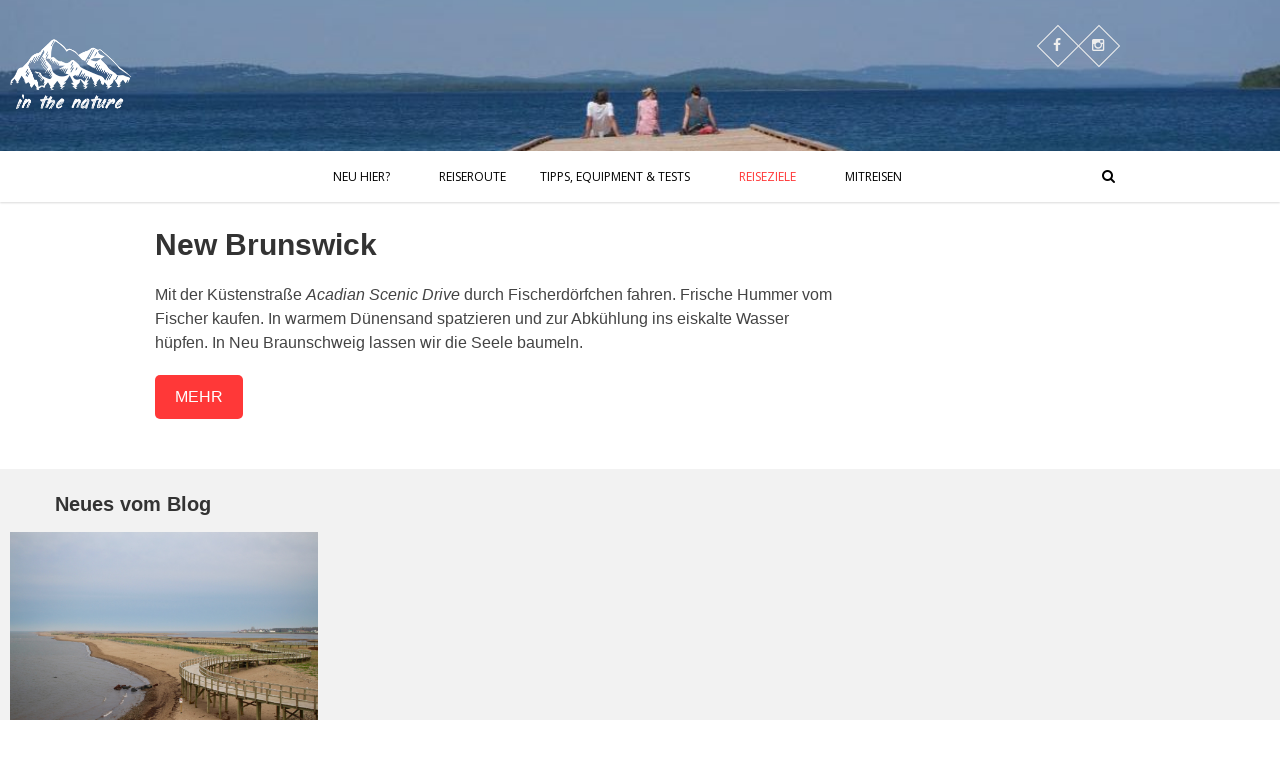

--- FILE ---
content_type: text/html; charset=UTF-8
request_url: https://inthenature.de/category/kanada/new-brunswick/
body_size: 11736
content:
<!DOCTYPE html>
<html lang="de"
	prefix="og: https://ogp.me/ns#" >
<head>
<meta charset="UTF-8" />
<link rel="profile" href="http://gmpg.org/xfn/11" />
<link rel="pingback" href="https://inthenature.de/xmlrpc.php" />
	<!-- Global site tag (gtag.js) - Google Analytics -->
<script async src="https://www.googletagmanager.com/gtag/js?id=UA-19731650-3"></script>
<script>
  window.dataLayer = window.dataLayer || [];
  function gtag(){dataLayer.push(arguments);}
  gtag('js', new Date());

  gtag('config', 'UA-19731650-3');
</script>

<title>New Brunswick | in the nature</title>

		<!-- All in One SEO 4.1.4.5 -->
		<meta name="robots" content="noindex, max-snippet:-1, max-image-preview:large, max-video-preview:-1" />
		<link rel="canonical" href="https://inthenature.de/category/kanada/new-brunswick/" />
		<script type="application/ld+json" class="aioseo-schema">
			{"@context":"https:\/\/schema.org","@graph":[{"@type":"WebSite","@id":"https:\/\/inthenature.de\/#website","url":"https:\/\/inthenature.de\/","name":"in the nature","description":"Reiseblog + Wandern mit Hund + \u00d6kologischen Fu\u00dfabdruck reduzieren","inLanguage":"de-DE","publisher":{"@id":"https:\/\/inthenature.de\/#organization"}},{"@type":"Organization","@id":"https:\/\/inthenature.de\/#organization","name":"in the nature","url":"https:\/\/inthenature.de\/"},{"@type":"BreadcrumbList","@id":"https:\/\/inthenature.de\/category\/kanada\/new-brunswick\/#breadcrumblist","itemListElement":[{"@type":"ListItem","@id":"https:\/\/inthenature.de\/#listItem","position":1,"item":{"@type":"WebPage","@id":"https:\/\/inthenature.de\/","name":"Home","description":"Reiseblog + Wandern mit Hund + \u00d6kologischen Fu\u00dfabdruck reduzieren","url":"https:\/\/inthenature.de\/"},"nextItem":"https:\/\/inthenature.de\/category\/kanada\/#listItem"},{"@type":"ListItem","@id":"https:\/\/inthenature.de\/category\/kanada\/#listItem","position":2,"item":{"@type":"WebPage","@id":"https:\/\/inthenature.de\/category\/kanada\/","name":"Kanada","url":"https:\/\/inthenature.de\/category\/kanada\/"},"nextItem":"https:\/\/inthenature.de\/category\/kanada\/new-brunswick\/#listItem","previousItem":"https:\/\/inthenature.de\/#listItem"},{"@type":"ListItem","@id":"https:\/\/inthenature.de\/category\/kanada\/new-brunswick\/#listItem","position":3,"item":{"@type":"WebPage","@id":"https:\/\/inthenature.de\/category\/kanada\/new-brunswick\/","name":"New Brunswick","url":"https:\/\/inthenature.de\/category\/kanada\/new-brunswick\/"},"previousItem":"https:\/\/inthenature.de\/category\/kanada\/#listItem"}]},{"@type":"CollectionPage","@id":"https:\/\/inthenature.de\/category\/kanada\/new-brunswick\/#collectionpage","url":"https:\/\/inthenature.de\/category\/kanada\/new-brunswick\/","name":"New Brunswick | in the nature","inLanguage":"de-DE","isPartOf":{"@id":"https:\/\/inthenature.de\/#website"},"breadcrumb":{"@id":"https:\/\/inthenature.de\/category\/kanada\/new-brunswick\/#breadcrumblist"}}]}
		</script>
		<!-- All in One SEO -->

<link rel='dns-prefetch' href='//secure.gravatar.com' />
<link rel='dns-prefetch' href='//fonts.googleapis.com' />
<link rel='dns-prefetch' href='//s.w.org' />
<link rel='dns-prefetch' href='//v0.wordpress.com' />
<link rel='dns-prefetch' href='//widgets.wp.com' />
<link rel='dns-prefetch' href='//s0.wp.com' />
<link rel='dns-prefetch' href='//0.gravatar.com' />
<link rel='dns-prefetch' href='//1.gravatar.com' />
<link rel='dns-prefetch' href='//2.gravatar.com' />
<link rel="alternate" type="application/rss+xml" title="in the nature &raquo; Feed" href="https://inthenature.de/feed/" />
<link rel="alternate" type="application/rss+xml" title="in the nature &raquo; Kommentar-Feed" href="https://inthenature.de/comments/feed/" />
<link rel="alternate" type="application/rss+xml" title="in the nature &raquo; New Brunswick Kategorie-Feed" href="https://inthenature.de/category/kanada/new-brunswick/feed/" />
		<!-- This site uses the Google Analytics by ExactMetrics plugin v7.1.0 - Using Analytics tracking - https://www.exactmetrics.com/ -->
							<script src="//www.googletagmanager.com/gtag/js?id=UA-19731650-2"  type="text/javascript" data-cfasync="false" async></script>
			<script type="text/javascript" data-cfasync="false">
				var em_version = '7.1.0';
				var em_track_user = true;
				var em_no_track_reason = '';
				
								var disableStrs = [
															'ga-disable-UA-19731650-2',
									];

				/* Function to detect opted out users */
				function __gtagTrackerIsOptedOut() {
					for ( var index = 0; index < disableStrs.length; index++ ) {
						if ( document.cookie.indexOf( disableStrs[ index ] + '=true' ) > -1 ) {
							return true;
						}
					}

					return false;
				}

				/* Disable tracking if the opt-out cookie exists. */
				if ( __gtagTrackerIsOptedOut() ) {
					for ( var index = 0; index < disableStrs.length; index++ ) {
						window[ disableStrs[ index ] ] = true;
					}
				}

				/* Opt-out function */
				function __gtagTrackerOptout() {
					for ( var index = 0; index < disableStrs.length; index++ ) {
						document.cookie = disableStrs[ index ] + '=true; expires=Thu, 31 Dec 2099 23:59:59 UTC; path=/';
						window[ disableStrs[ index ] ] = true;
					}
				}

				if ( 'undefined' === typeof gaOptout ) {
					function gaOptout() {
						__gtagTrackerOptout();
					}
				}
								window.dataLayer = window.dataLayer || [];

				window.ExactMetricsDualTracker = {
					helpers: {},
					trackers: {},
				};
				if ( em_track_user ) {
					function __gtagDataLayer() {
						dataLayer.push( arguments );
					}

					function __gtagTracker( type, name, parameters ) {
						if ( type === 'event' ) {
							
															parameters.send_to = exactmetrics_frontend.ua;
								__gtagDataLayer.apply( null, arguments );
													} else {
							__gtagDataLayer.apply( null, arguments );
						}
					}
					__gtagTracker( 'js', new Date() );
					__gtagTracker( 'set', {
						'developer_id.dNDMyYj' : true,
											} );
															__gtagTracker( 'config', 'UA-19731650-2', {"forceSSL":"true","anonymize_ip":"true"} );
										window.gtag = __gtagTracker;										(
						function () {
							/* https://developers.google.com/analytics/devguides/collection/analyticsjs/ */
							/* ga and __gaTracker compatibility shim. */
							var noopfn = function () {
								return null;
							};
							var newtracker = function () {
								return new Tracker();
							};
							var Tracker = function () {
								return null;
							};
							var p = Tracker.prototype;
							p.get = noopfn;
							p.set = noopfn;
							p.send = function (){
								var args = Array.prototype.slice.call(arguments);
								args.unshift( 'send' );
								__gaTracker.apply(null, args);
							};
							var __gaTracker = function () {
								var len = arguments.length;
								if ( len === 0 ) {
									return;
								}
								var f = arguments[len - 1];
								if ( typeof f !== 'object' || f === null || typeof f.hitCallback !== 'function' ) {
									if ( 'send' === arguments[0] ) {
										var hitConverted, hitObject = false, action;
										if ( 'event' === arguments[1] ) {
											if ( 'undefined' !== typeof arguments[3] ) {
												hitObject = {
													'eventAction': arguments[3],
													'eventCategory': arguments[2],
													'eventLabel': arguments[4],
													'value': arguments[5] ? arguments[5] : 1,
												}
											}
										}
										if ( 'pageview' === arguments[1] ) {
											if ( 'undefined' !== typeof arguments[2] ) {
												hitObject = {
													'eventAction': 'page_view',
													'page_path' : arguments[2],
												}
											}
										}
										if ( typeof arguments[2] === 'object' ) {
											hitObject = arguments[2];
										}
										if ( typeof arguments[5] === 'object' ) {
											Object.assign( hitObject, arguments[5] );
										}
										if ( 'undefined' !== typeof arguments[1].hitType ) {
											hitObject = arguments[1];
											if ( 'pageview' === hitObject.hitType ) {
												hitObject.eventAction = 'page_view';
											}
										}
										if ( hitObject ) {
											action = 'timing' === arguments[1].hitType ? 'timing_complete' : hitObject.eventAction;
											hitConverted = mapArgs( hitObject );
											__gtagTracker( 'event', action, hitConverted );
										}
									}
									return;
								}

								function mapArgs( args ) {
									var arg, hit = {};
									var gaMap = {
										'eventCategory': 'event_category',
										'eventAction': 'event_action',
										'eventLabel': 'event_label',
										'eventValue': 'event_value',
										'nonInteraction': 'non_interaction',
										'timingCategory': 'event_category',
										'timingVar': 'name',
										'timingValue': 'value',
										'timingLabel': 'event_label',
										'page' : 'page_path',
										'location' : 'page_location',
										'title' : 'page_title',
									};
									for ( arg in args ) {
																				if ( ! ( ! args.hasOwnProperty(arg) || ! gaMap.hasOwnProperty(arg) ) ) {
											hit[gaMap[arg]] = args[arg];
										} else {
											hit[arg] = args[arg];
										}
									}
									return hit;
								}

								try {
									f.hitCallback();
								} catch ( ex ) {
								}
							};
							__gaTracker.create = newtracker;
							__gaTracker.getByName = newtracker;
							__gaTracker.getAll = function () {
								return [];
							};
							__gaTracker.remove = noopfn;
							__gaTracker.loaded = true;
							window['__gaTracker'] = __gaTracker;
						}
					)();
									} else {
										console.log( "" );
					( function () {
							function __gtagTracker() {
								return null;
							}
							window['__gtagTracker'] = __gtagTracker;
							window['gtag'] = __gtagTracker;
					} )();
									}
			</script>
				<!-- / Google Analytics by ExactMetrics -->
				<script type="text/javascript">
			window._wpemojiSettings = {"baseUrl":"https:\/\/s.w.org\/images\/core\/emoji\/13.1.0\/72x72\/","ext":".png","svgUrl":"https:\/\/s.w.org\/images\/core\/emoji\/13.1.0\/svg\/","svgExt":".svg","source":{"concatemoji":"https:\/\/inthenature.de\/wp-includes\/js\/wp-emoji-release.min.js?ver=5.8.12"}};
			!function(e,a,t){var n,r,o,i=a.createElement("canvas"),p=i.getContext&&i.getContext("2d");function s(e,t){var a=String.fromCharCode;p.clearRect(0,0,i.width,i.height),p.fillText(a.apply(this,e),0,0);e=i.toDataURL();return p.clearRect(0,0,i.width,i.height),p.fillText(a.apply(this,t),0,0),e===i.toDataURL()}function c(e){var t=a.createElement("script");t.src=e,t.defer=t.type="text/javascript",a.getElementsByTagName("head")[0].appendChild(t)}for(o=Array("flag","emoji"),t.supports={everything:!0,everythingExceptFlag:!0},r=0;r<o.length;r++)t.supports[o[r]]=function(e){if(!p||!p.fillText)return!1;switch(p.textBaseline="top",p.font="600 32px Arial",e){case"flag":return s([127987,65039,8205,9895,65039],[127987,65039,8203,9895,65039])?!1:!s([55356,56826,55356,56819],[55356,56826,8203,55356,56819])&&!s([55356,57332,56128,56423,56128,56418,56128,56421,56128,56430,56128,56423,56128,56447],[55356,57332,8203,56128,56423,8203,56128,56418,8203,56128,56421,8203,56128,56430,8203,56128,56423,8203,56128,56447]);case"emoji":return!s([10084,65039,8205,55357,56613],[10084,65039,8203,55357,56613])}return!1}(o[r]),t.supports.everything=t.supports.everything&&t.supports[o[r]],"flag"!==o[r]&&(t.supports.everythingExceptFlag=t.supports.everythingExceptFlag&&t.supports[o[r]]);t.supports.everythingExceptFlag=t.supports.everythingExceptFlag&&!t.supports.flag,t.DOMReady=!1,t.readyCallback=function(){t.DOMReady=!0},t.supports.everything||(n=function(){t.readyCallback()},a.addEventListener?(a.addEventListener("DOMContentLoaded",n,!1),e.addEventListener("load",n,!1)):(e.attachEvent("onload",n),a.attachEvent("onreadystatechange",function(){"complete"===a.readyState&&t.readyCallback()})),(n=t.source||{}).concatemoji?c(n.concatemoji):n.wpemoji&&n.twemoji&&(c(n.twemoji),c(n.wpemoji)))}(window,document,window._wpemojiSettings);
		</script>
		<style type="text/css">
img.wp-smiley,
img.emoji {
	display: inline !important;
	border: none !important;
	box-shadow: none !important;
	height: 1em !important;
	width: 1em !important;
	margin: 0 .07em !important;
	vertical-align: -0.1em !important;
	background: none !important;
	padding: 0 !important;
}
</style>
	<link rel='stylesheet' id='wp-block-library-css'  href='https://inthenature.de/wp-includes/css/dist/block-library/style.min.css?ver=5.8.12' type='text/css' media='all' />
<style id='wp-block-library-inline-css' type='text/css'>
.has-text-align-justify{text-align:justify;}
</style>
<link rel='stylesheet' id='mediaelement-css'  href='https://inthenature.de/wp-includes/js/mediaelement/mediaelementplayer-legacy.min.css?ver=4.2.16' type='text/css' media='all' />
<link rel='stylesheet' id='wp-mediaelement-css'  href='https://inthenature.de/wp-includes/js/mediaelement/wp-mediaelement.min.css?ver=5.8.12' type='text/css' media='all' />
<link rel='stylesheet' id='contact-form-7-css'  href='https://inthenature.de/wp-content/plugins/contact-form-7/includes/css/styles.css?ver=5.5.2' type='text/css' media='all' />
<link rel='stylesheet' id='output-style-css'  href='https://inthenature.de/wp-content/plugins/wp-gpx-maps/css/wp-gpx-maps-output.css?ver=1.0.0' type='text/css' media='all' />
<link rel='stylesheet' id='leaflet-css'  href='https://inthenature.de/wp-content/plugins/wp-gpx-maps/ThirdParties/Leaflet_1.5.1/leaflet.css?ver=1.5.1' type='text/css' media='all' />
<link rel='stylesheet' id='leaflet.markercluster-css'  href='https://inthenature.de/wp-content/plugins/wp-gpx-maps/ThirdParties/Leaflet.markercluster-1.4.1/MarkerCluster.css?ver=1.4.1,' type='text/css' media='all' />
<link rel='stylesheet' id='leaflet.Photo-css'  href='https://inthenature.de/wp-content/plugins/wp-gpx-maps/ThirdParties/Leaflet.Photo/Leaflet.Photo.css?ver=5.8.12' type='text/css' media='all' />
<link rel='stylesheet' id='leaflet.fullscreen-css'  href='https://inthenature.de/wp-content/plugins/wp-gpx-maps/ThirdParties/leaflet.fullscreen-1.4.5/Control.FullScreen.css?ver=1.5.1' type='text/css' media='all' />
<link rel='stylesheet' id='wp-pagenavi-css'  href='https://inthenature.de/wp-content/plugins/wp-pagenavi/pagenavi-css.css?ver=2.70' type='text/css' media='all' />
<link rel='stylesheet' id='parent-style-css'  href='https://inthenature.de/wp-content/themes/pixgraphy/style.css?ver=5.8.12' type='text/css' media='all' />
<link rel='stylesheet' id='pixgraphy-style-css'  href='https://inthenature.de/wp-content/themes/pixgraphy-child/style.css?ver=5.8.12' type='text/css' media='all' />
<link rel='stylesheet' id='font-awesome-css'  href='https://inthenature.de/wp-content/themes/pixgraphy/assets/font-awesome/css/font-awesome.min.css?ver=5.8.12' type='text/css' media='all' />
<link rel='stylesheet' id='animate-css'  href='https://inthenature.de/wp-content/themes/pixgraphy/assets/wow/css/animate.min.css?ver=5.8.12' type='text/css' media='all' />
<link rel='stylesheet' id='pixgraphy-responsive-css'  href='https://inthenature.de/wp-content/themes/pixgraphy/css/responsive.css?ver=5.8.12' type='text/css' media='all' />
<link rel='stylesheet' id='pixgraphy_google_fonts-css'  href='//fonts.googleapis.com/css?family=Open+Sans%3A400%2C400italic%2C600%7CMerriweather%3A400&#038;ver=5.8.12' type='text/css' media='all' />
<link rel='stylesheet' id='sp-dsgvo_twbs4_grid-css'  href='https://inthenature.de/wp-content/plugins/shapepress-dsgvo/public/css/bootstrap-grid.min.css?ver=3.1.26' type='text/css' media='all' />
<link rel='stylesheet' id='sp-dsgvo-css'  href='https://inthenature.de/wp-content/plugins/shapepress-dsgvo/public/css/sp-dsgvo-public.min.css?ver=3.1.26' type='text/css' media='all' />
<link rel='stylesheet' id='sp-dsgvo_popup-css'  href='https://inthenature.de/wp-content/plugins/shapepress-dsgvo/public/css/sp-dsgvo-popup.min.css?ver=3.1.26' type='text/css' media='all' />
<link rel='stylesheet' id='simplebar-css'  href='https://inthenature.de/wp-content/plugins/shapepress-dsgvo/public/css/simplebar.min.css?ver=5.8.12' type='text/css' media='all' />
<link rel='stylesheet' id='rvm_jvectormap_css-css'  href='https://inthenature.de/wp-content/plugins/responsive-vector-maps/css/jquery-jvectormap-2.0.4.css?ver=5.8.12' type='text/css' media='all' />
<link rel='stylesheet' id='rvm_frontend_css-css'  href='https://inthenature.de/wp-content/plugins/responsive-vector-maps/css/rvm_frontend.css?ver=1.1' type='text/css' media='all' />
<link rel='stylesheet' id='jetpack_css-css'  href='https://inthenature.de/wp-content/plugins/jetpack/css/jetpack.css?ver=10.2.1' type='text/css' media='all' />
<script type='text/javascript' id='exactmetrics-frontend-script-js-extra'>
/* <![CDATA[ */
var exactmetrics_frontend = {"js_events_tracking":"true","download_extensions":"zip,mp3,mpeg,pdf,docx,pptx,xlsx,rar","inbound_paths":"[{\"path\":\"\\\/go\\\/\",\"label\":\"affiliate\"},{\"path\":\"\\\/recommend\\\/\",\"label\":\"affiliate\"}]","home_url":"https:\/\/inthenature.de","hash_tracking":"false","ua":"UA-19731650-2","v4_id":""};
/* ]]> */
</script>
<script type='text/javascript' src='https://inthenature.de/wp-content/plugins/google-analytics-dashboard-for-wp/assets/js/frontend-gtag.min.js?ver=7.1.0' id='exactmetrics-frontend-script-js'></script>
<script type='text/javascript' src='https://inthenature.de/wp-includes/js/jquery/jquery.min.js?ver=3.6.0' id='jquery-core-js'></script>
<script type='text/javascript' src='https://inthenature.de/wp-includes/js/jquery/jquery-migrate.min.js?ver=3.3.2' id='jquery-migrate-js'></script>
<script type='text/javascript' src='https://inthenature.de/wp-content/plugins/responsive-vector-maps/js/regions-data/jquery-jvectormap-2.0.3.min.js?ver=2.0.3' id='rvm_jquery-jvectormap-js-js'></script>
<script type='text/javascript' src='https://inthenature.de/wp-content/plugins/wp-gpx-maps/ThirdParties/Leaflet_1.5.1/leaflet.js?ver=1.5.1' id='leaflet-js'></script>
<script type='text/javascript' src='https://inthenature.de/wp-content/plugins/wp-gpx-maps/ThirdParties/Leaflet.markercluster-1.4.1/leaflet.markercluster.js?ver=1.4.1' id='leaflet.markercluster-js'></script>
<script type='text/javascript' src='https://inthenature.de/wp-content/plugins/wp-gpx-maps/ThirdParties/Leaflet.Photo/Leaflet.Photo.js?ver=5.8.12' id='leaflet.Photo-js'></script>
<script type='text/javascript' src='https://inthenature.de/wp-content/plugins/wp-gpx-maps/ThirdParties/leaflet.fullscreen-1.4.5/Control.FullScreen.js?ver=1.4.5' id='leaflet.fullscreen-js'></script>
<script type='text/javascript' src='https://inthenature.de/wp-content/plugins/wp-gpx-maps/js/Chart.min.js?ver=2.8.0' id='chartjs-js'></script>
<script type='text/javascript' src='https://inthenature.de/wp-content/plugins/wp-gpx-maps/js/WP-GPX-Maps.js?ver=1.6.02' id='wp-gpx-maps-js'></script>
<script type='text/javascript' src='https://inthenature.de/wp-content/themes/pixgraphy-child/toggle.js?ver=5.8.12' id='child-theme-script-js'></script>
<script type='text/javascript' src='https://inthenature.de/wp-content/themes/pixgraphy/js/html5.js?ver=3.7.3' id='html5-js'></script>
<script type='text/javascript' id='sp-dsgvo-js-extra'>
/* <![CDATA[ */
var spDsgvoGeneralConfig = {"ajaxUrl":"https:\/\/inthenature.de\/wp-admin\/admin-ajax.php","wpJsonUrl":"https:\/\/inthenature.de\/wp-json\/legalweb\/v1\/","cookieName":"sp_dsgvo_cookie_settings","cookieVersion":"0","cookieLifeTime":"31536000","cookieLifeTimeDismiss":"86400","locale":"de_DE","privacyPolicyPageId":"0","privacyPolicyPageUrl":"https:\/\/inthenature.de\/neu-braunschweig-aus-dem-auto\/","imprintPageId":"0","imprintPageUrl":"https:\/\/inthenature.de\/neu-braunschweig-aus-dem-auto\/","showNoticeOnClose":"0","initialDisplayType":"none","allIntegrationSlugs":[],"noticeHideEffect":"none","noticeOnScroll":"","noticeOnScrollOffset":"100","currentPageId":"2700","forceCookieInfo":"0","clientSideBlocking":"0"};
var spDsgvoIntegrationConfig = [];
/* ]]> */
</script>
<script type='text/javascript' src='https://inthenature.de/wp-content/plugins/shapepress-dsgvo/public/js/sp-dsgvo-public.js?ver=3.1.26' id='sp-dsgvo-js'></script>
<link rel="https://api.w.org/" href="https://inthenature.de/wp-json/" /><link rel="alternate" type="application/json" href="https://inthenature.de/wp-json/wp/v2/categories/10" /><link rel="EditURI" type="application/rsd+xml" title="RSD" href="https://inthenature.de/xmlrpc.php?rsd" />
<link rel="wlwmanifest" type="application/wlwmanifest+xml" href="https://inthenature.de/wp-includes/wlwmanifest.xml" /> 
<meta name="generator" content="WordPress 5.8.12" />
<style type='text/css'>img#wpstats{display:none}</style>
			<meta name="viewport" content="width=device-width, initial-scale=1, maximum-scale=1">
	<!-- Custom CSS -->
<style type="text/css" media="screen">
.top-header {
	background-attachment: inherit;
}
.slider-title:after {
    background-color: #ff3838;
    content: " ";
    display: block;
    height: 3px;
    margin: 10px 0px auto;
    width: 90px;
}
</style>
<style>
    .sp-dsgvo-blocked-embedding-placeholder
    {
        color: #313334;
                    background: linear-gradient(90deg, #e3ffe7 0%, #d9e7ff 100%);            }

    a.sp-dsgvo-blocked-embedding-button-enable,
    a.sp-dsgvo-blocked-embedding-button-enable:hover,
    a.sp-dsgvo-blocked-embedding-button-enable:active {
        color: #313334;
        border-color: #313334;
        border-width: 2px;
    }

            .wp-embed-aspect-16-9 .sp-dsgvo-blocked-embedding-placeholder,
        .vc_video-aspect-ratio-169 .sp-dsgvo-blocked-embedding-placeholder,
        .elementor-aspect-ratio-169 .sp-dsgvo-blocked-embedding-placeholder{
            margin-top: -56.25%; /*16:9*/
        }

        .wp-embed-aspect-4-3 .sp-dsgvo-blocked-embedding-placeholder,
        .vc_video-aspect-ratio-43 .sp-dsgvo-blocked-embedding-placeholder,
        .elementor-aspect-ratio-43 .sp-dsgvo-blocked-embedding-placeholder{
            margin-top: -75%;
        }

        .wp-embed-aspect-3-2 .sp-dsgvo-blocked-embedding-placeholder,
        .vc_video-aspect-ratio-32 .sp-dsgvo-blocked-embedding-placeholder,
        .elementor-aspect-ratio-32 .sp-dsgvo-blocked-embedding-placeholder{
            margin-top: -66.66%;
        }
    </style>
            <style>
                /* latin */
                @font-face {
                    font-family: 'Roboto';
                    font-style: italic;
                    font-weight: 300;
                    src: local('Roboto Light Italic'),
                    local('Roboto-LightItalic'),
                    url(https://inthenature.de/wp-content/plugins/shapepress-dsgvo/public/css/fonts/roboto/Roboto-LightItalic-webfont.woff) format('woff');
                    font-display: swap;

                }

                /* latin */
                @font-face {
                    font-family: 'Roboto';
                    font-style: italic;
                    font-weight: 400;
                    src: local('Roboto Italic'),
                    local('Roboto-Italic'),
                    url(https://inthenature.de/wp-content/plugins/shapepress-dsgvo/public/css/fonts/roboto/Roboto-Italic-webfont.woff) format('woff');
                    font-display: swap;
                }

                /* latin */
                @font-face {
                    font-family: 'Roboto';
                    font-style: italic;
                    font-weight: 700;
                    src: local('Roboto Bold Italic'),
                    local('Roboto-BoldItalic'),
                    url(https://inthenature.de/wp-content/plugins/shapepress-dsgvo/public/css/fonts/roboto/Roboto-BoldItalic-webfont.woff) format('woff');
                    font-display: swap;
                }

                /* latin */
                @font-face {
                    font-family: 'Roboto';
                    font-style: italic;
                    font-weight: 900;
                    src: local('Roboto Black Italic'),
                    local('Roboto-BlackItalic'),
                    url(https://inthenature.de/wp-content/plugins/shapepress-dsgvo/public/css/fonts/roboto/Roboto-BlackItalic-webfont.woff) format('woff');
                    font-display: swap;
                }

                /* latin */
                @font-face {
                    font-family: 'Roboto';
                    font-style: normal;
                    font-weight: 300;
                    src: local('Roboto Light'),
                    local('Roboto-Light'),
                    url(https://inthenature.de/wp-content/plugins/shapepress-dsgvo/public/css/fonts/roboto/Roboto-Light-webfont.woff) format('woff');
                    font-display: swap;
                }

                /* latin */
                @font-face {
                    font-family: 'Roboto';
                    font-style: normal;
                    font-weight: 400;
                    src: local('Roboto Regular'),
                    local('Roboto-Regular'),
                    url(https://inthenature.de/wp-content/plugins/shapepress-dsgvo/public/css/fonts/roboto/Roboto-Regular-webfont.woff) format('woff');
                    font-display: swap;
                }

                /* latin */
                @font-face {
                    font-family: 'Roboto';
                    font-style: normal;
                    font-weight: 700;
                    src: local('Roboto Bold'),
                    local('Roboto-Bold'),
                    url(https://inthenature.de/wp-content/plugins/shapepress-dsgvo/public/css/fonts/roboto/Roboto-Bold-webfont.woff) format('woff');
                    font-display: swap;
                }

                /* latin */
                @font-face {
                    font-family: 'Roboto';
                    font-style: normal;
                    font-weight: 900;
                    src: local('Roboto Black'),
                    local('Roboto-Black'),
                    url(https://inthenature.de/wp-content/plugins/shapepress-dsgvo/public/css/fonts/roboto/Roboto-Black-webfont.woff) format('woff');
                    font-display: swap;
                }
            </style>
            <link rel="icon" href="https://inthenature.de/wp-content/uploads/2018/07/cropped-180715_INTNA_LOGO_01_BLACK_TRANS-32x32.png" sizes="32x32" />
<link rel="icon" href="https://inthenature.de/wp-content/uploads/2018/07/cropped-180715_INTNA_LOGO_01_BLACK_TRANS-192x192.png" sizes="192x192" />
<link rel="apple-touch-icon" href="https://inthenature.de/wp-content/uploads/2018/07/cropped-180715_INTNA_LOGO_01_BLACK_TRANS-180x180.png" />
<meta name="msapplication-TileImage" content="https://inthenature.de/wp-content/uploads/2018/07/cropped-180715_INTNA_LOGO_01_BLACK_TRANS-270x270.png" />

<script type='text/javascript' src='https://inthenature.de/wp-content/plugins/wp-spamshield/js/jscripts.php'></script> 
</head>
<body class="archive category category-new-brunswick category-10 photography border-column">
<div id="page" class="hfeed site">
<!-- Masthead ============================================= -->
<header id="masthead" class="site-header">

		<div class="top-header" style="background-image:url('https://inthenature.de/wp-content/uploads/2016/06/cropped-taundma-reisen-kanada-manitoulin-island-powwow-3.jpg');" >
<a href="//inthenature.de"  rel="home"><img width="11%" height="auto" align="left" style="padding-top:10px;" src="//inthenature.de/wp-content/uploads/2018/07/inthenature-logo-white.png"  alt="logo" srcset="//inthenature.de/wp-content/uploads/2018/07/inthenature-logo-white.png 3300w, //inthenature.de/wp-content/uploads/2018/07/inthenature-logo-white-551x426.png 551w, //inthenature.de/wp-content/uploads/2018/07/inthenature-logo-white-768x593.png 768w, //inthenature.de/wp-content/uploads/2018/07/inthenature-logo-white-1024x791.png 1024w" sizes="(max-width: 3300px) 100vw, 3300px"></a>

			<div class="container clearfix">
				<div class="header-social-block">	<div class="social-links clearfix">
		<ul>
		<li><a target="_blank" href="https://www.facebook.com/TaUndMa-1740105849568200"><i class="fa fa-facebook"></i></a></li><li><a target="_blank" href="https://www.instagram.com/4additionalpaws/"><i class="fa fa-instagram"></i></a></li>		</ul>

	</div><!-- end .social-links -->
</div><!-- end .header-social-block -->		<div id="site-branding"> </div> <!-- end #site-branding -->
					</div> <!-- end .container -->
		</div> <!-- end .top-header -->
				<!-- Main Header============================================= -->
				<div id="sticky_header">
					<div class="container clearfix">
						<div class="menu-toggle">			
							<div class="line-one"></div>
				  			<div class="line-two"></div>
				  			<div class="line-three"></div>
					  	</div>
					  	<!-- end .menu-toggle -->	
						<!-- Main Nav ============================================= -->
																		<nav id="site-navigation" class="main-navigation clearfix">
							<ul class="menu"><li id="menu-item-3427" class="menu-item menu-item-type-post_type menu-item-object-page menu-item-has-children menu-item-3427"><a href="https://inthenature.de/ueber-uns/">Neu hier?</a>
<ul class="sub-menu">
	<li id="menu-item-5113" class="menu-item menu-item-type-post_type menu-item-object-page menu-item-5113"><a href="https://inthenature.de/ueber-uns/">Über uns</a></li>
	<li id="menu-item-5110" class="menu-item menu-item-type-post_type menu-item-object-page menu-item-5110"><a href="https://inthenature.de/kontakt/">Kontakt</a></li>
	<li id="menu-item-5116" class="menu-item menu-item-type-post_type menu-item-object-page menu-item-5116"><a href="https://inthenature.de/blogger-codex/">Blogger Codex</a></li>
</ul>
</li>
<li id="menu-item-3109" class="menu-item menu-item-type-post_type menu-item-object-page menu-item-3109"><a href="https://inthenature.de/reiseroute/">Reiseroute</a></li>
<li id="menu-item-3953" class="menu-item menu-item-type-taxonomy menu-item-object-category menu-item-has-children menu-item-3953"><a href="https://inthenature.de/category/reisetipps/">Tipps, Equipment &#038; Tests</a>
<ul class="sub-menu">
	<li id="menu-item-5642" class="menu-item menu-item-type-taxonomy menu-item-object-category menu-item-5642"><a href="https://inthenature.de/category/reisetipps/equipment/">Equipment Tests</a></li>
	<li id="menu-item-5638" class="menu-item menu-item-type-post_type menu-item-object-post menu-item-has-children menu-item-5638"><a href="https://inthenature.de/fuer-alles-bereit-deine-perfekte-packliste-2018-fuer-unterschiedliche-touren/">Packlisten</a>
	<ul class="sub-menu">
		<li id="menu-item-5932" class="menu-item menu-item-type-post_type menu-item-object-post menu-item-5932"><a href="https://inthenature.de/packliste-tagesausflug/">Packliste – Tagesausflug</a></li>
		<li id="menu-item-5931" class="menu-item menu-item-type-post_type menu-item-object-post menu-item-5931"><a href="https://inthenature.de/packliste-wochenend-trip/">Packliste – Wochenend-Trip</a></li>
		<li id="menu-item-5928" class="menu-item menu-item-type-post_type menu-item-object-post menu-item-5928"><a href="https://inthenature.de/packliste-mehrtagstour/">Packliste – Mehrtagstour</a></li>
		<li id="menu-item-5930" class="menu-item menu-item-type-post_type menu-item-object-post menu-item-5930"><a href="https://inthenature.de/packliste-11-tage-und-mehr/">Packliste – 11 Tage und mehr</a></li>
		<li id="menu-item-5929" class="menu-item menu-item-type-post_type menu-item-object-post menu-item-5929"><a href="https://inthenature.de/packliste-langzeitreise/">Packliste – Langzeitreise</a></li>
	</ul>
</li>
	<li id="menu-item-3954" class="menu-item menu-item-type-taxonomy menu-item-object-category menu-item-3954"><a href="https://inthenature.de/category/reisetipps/uebernachten/">Übernachten</a></li>
	<li id="menu-item-4034" class="menu-item menu-item-type-taxonomy menu-item-object-category menu-item-4034"><a href="https://inthenature.de/category/kanada/organisatorisches/">Work &#038; Travel Kanada</a></li>
</ul>
</li>
<li id="menu-item-3237" class="menu-item menu-item-type-custom menu-item-object-custom current-menu-ancestor menu-item-has-children menu-item-3237"><a href="http://inthenature.de/landkarte/">Reiseziele</a>
<ul class="sub-menu">
	<li id="menu-item-3422" class="menu-item menu-item-type-post_type menu-item-object-page menu-item-3422"><a href="https://inthenature.de/landkarte/">Landkarte</a></li>
	<li id="menu-item-3885" class="menu-item menu-item-type-taxonomy menu-item-object-category current-menu-ancestor menu-item-has-children menu-item-3885"><a href="https://inthenature.de/category/nachlaendern/">Nach Ländern</a>
	<ul class="sub-menu">
		<li id="menu-item-3235" class="menu-item menu-item-type-taxonomy menu-item-object-category menu-item-3235"><a href="https://inthenature.de/category/nachlaendern/europa/deutschland/">Deutschland</a></li>
		<li id="menu-item-3227" class="menu-item menu-item-type-taxonomy menu-item-object-category current-category-ancestor current-menu-ancestor current-menu-parent current-category-parent menu-item-has-children menu-item-3227"><a href="https://inthenature.de/category/kanada/">Kanada</a>
		<ul class="sub-menu">
			<li id="menu-item-3883" class="menu-item menu-item-type-taxonomy menu-item-object-category menu-item-3883"><a href="https://inthenature.de/category/kanada/organisatorisches/">Organisatorisches</a></li>
			<li id="menu-item-4623" class="menu-item menu-item-type-taxonomy menu-item-object-category menu-item-4623"><a href="https://inthenature.de/category/kanada/alberta/">Alberta</a></li>
			<li id="menu-item-4875" class="menu-item menu-item-type-taxonomy menu-item-object-category menu-item-4875"><a href="https://inthenature.de/category/kanada/british-columbia/">British Columbia</a></li>
			<li id="menu-item-3231" class="menu-item menu-item-type-taxonomy menu-item-object-category menu-item-3231"><a href="https://inthenature.de/category/kanada/labrador/">Labrador</a></li>
			<li id="menu-item-4876" class="menu-item menu-item-type-taxonomy menu-item-object-category menu-item-4876"><a href="https://inthenature.de/category/kanada/manitoba/">Manitoba</a></li>
			<li id="menu-item-3230" class="menu-item menu-item-type-taxonomy menu-item-object-category menu-item-3230"><a href="https://inthenature.de/category/kanada/neufundland/">Neufundland</a></li>
			<li id="menu-item-3233" class="menu-item menu-item-type-taxonomy menu-item-object-category current-menu-item menu-item-3233"><a href="https://inthenature.de/category/kanada/new-brunswick/" aria-current="page">New Brunswick</a></li>
			<li id="menu-item-3229" class="menu-item menu-item-type-taxonomy menu-item-object-category menu-item-3229"><a href="https://inthenature.de/category/kanada/nova-scotia/">Nova Scotia</a></li>
			<li id="menu-item-3232" class="menu-item menu-item-type-taxonomy menu-item-object-category menu-item-3232"><a href="https://inthenature.de/category/kanada/ontario/">Ontario</a></li>
			<li id="menu-item-3228" class="menu-item menu-item-type-taxonomy menu-item-object-category menu-item-3228"><a href="https://inthenature.de/category/kanada/quebec/">Quebec</a></li>
			<li id="menu-item-4877" class="menu-item menu-item-type-taxonomy menu-item-object-category menu-item-4877"><a href="https://inthenature.de/category/kanada/saskatchewan/">Saskatchewan</a></li>
		</ul>
</li>
		<li id="menu-item-3234" class="menu-item menu-item-type-taxonomy menu-item-object-category menu-item-3234"><a href="https://inthenature.de/category/nachlaendern/europa/niederlande/">Niederlande</a></li>
		<li id="menu-item-4408" class="menu-item menu-item-type-taxonomy menu-item-object-category menu-item-has-children menu-item-4408"><a href="https://inthenature.de/category/nachlaendern/mittelamerika/">Mittelamerika</a>
		<ul class="sub-menu">
			<li id="menu-item-4409" class="menu-item menu-item-type-taxonomy menu-item-object-category menu-item-4409"><a href="https://inthenature.de/category/nachlaendern/mittelamerika/mexiko/">Mexiko</a></li>
		</ul>
</li>
		<li id="menu-item-3236" class="menu-item menu-item-type-taxonomy menu-item-object-category menu-item-3236"><a href="https://inthenature.de/category/usa/">USA</a></li>
	</ul>
</li>
	<li id="menu-item-3884" class="menu-item menu-item-type-taxonomy menu-item-object-category menu-item-has-children menu-item-3884"><a href="https://inthenature.de/category/nachaktivitaeten/">Nach Aktivitäten</a>
	<ul class="sub-menu">
		<li id="menu-item-3892" class="menu-item menu-item-type-taxonomy menu-item-object-category menu-item-3892"><a href="https://inthenature.de/category/nachaktivitaeten/skifahren/">Alpin/Langlauf</a></li>
		<li id="menu-item-3888" class="menu-item menu-item-type-taxonomy menu-item-object-category menu-item-3888"><a href="https://inthenature.de/category/nachaktivitaeten/biken/">Biken</a></li>
		<li id="menu-item-3889" class="menu-item menu-item-type-taxonomy menu-item-object-category menu-item-3889"><a href="https://inthenature.de/category/nachaktivitaeten/bootstour/">Bootstour</a></li>
		<li id="menu-item-5904" class="menu-item menu-item-type-taxonomy menu-item-object-category menu-item-5904"><a href="https://inthenature.de/category/nachaktivitaeten/hund-nachaktivitaeten/">Hund</a></li>
		<li id="menu-item-3886" class="menu-item menu-item-type-taxonomy menu-item-object-category menu-item-3886"><a href="https://inthenature.de/category/nachaktivitaeten/kajaken-kanuen/">Kajaken/Kanuen</a></li>
		<li id="menu-item-3890" class="menu-item menu-item-type-taxonomy menu-item-object-category menu-item-3890"><a href="https://inthenature.de/category/nachaktivitaeten/laufen/">Laufen</a></li>
		<li id="menu-item-3895" class="menu-item menu-item-type-taxonomy menu-item-object-category menu-item-3895"><a href="https://inthenature.de/category/nachaktivitaeten/meditieren/">Meditieren</a></li>
		<li id="menu-item-3891" class="menu-item menu-item-type-taxonomy menu-item-object-category menu-item-3891"><a href="https://inthenature.de/category/nachaktivitaeten/schwimmen/">Schwimmen</a></li>
		<li id="menu-item-3893" class="menu-item menu-item-type-taxonomy menu-item-object-category menu-item-3893"><a href="https://inthenature.de/category/nachaktivitaeten/tauchen-schnorcheln/">Tauchen/Schnorcheln</a></li>
		<li id="menu-item-3887" class="menu-item menu-item-type-taxonomy menu-item-object-category menu-item-3887"><a href="https://inthenature.de/category/nachaktivitaeten/wandern-nachabenteuern/">Wandern</a></li>
		<li id="menu-item-3894" class="menu-item menu-item-type-taxonomy menu-item-object-category menu-item-3894"><a href="https://inthenature.de/category/nachaktivitaeten/yoga/">Yoga</a></li>
	</ul>
</li>
</ul>
</li>
<li id="menu-item-4518" class="menu-item menu-item-type-post_type menu-item-object-page menu-item-has-children menu-item-4518"><a href="https://inthenature.de/mitreisen/">Mitreisen</a>
<ul class="sub-menu">
	<li id="menu-item-5106" class="menu-item menu-item-type-custom menu-item-object-custom menu-item-5106"><a href="https://www.facebook.com/inthenature.de">Facebook</a></li>
	<li id="menu-item-5107" class="menu-item menu-item-type-custom menu-item-object-custom menu-item-5107"><a href="https://www.instagram.com/4additionalpaws">Instagram</a></li>
	<li id="menu-item-5109" class="menu-item menu-item-type-post_type menu-item-object-page menu-item-5109"><a href="https://inthenature.de/mitreisen/">Partner</a></li>
	<li id="menu-item-5108" class="menu-item menu-item-type-custom menu-item-object-custom menu-item-5108"><a href="http://inthenature.de/feed">RSS Feed</a></li>
</ul>
</li>
</ul>						</nav> <!-- end #site-navigation -->
													<div id="search-toggle" class="header-search"></div>
							<div id="search-box" class="clearfix">
								<form class="search-form" action="https://inthenature.de/" method="get">
		<input type="search" name="s" class="search-field" placeholder="Search &hellip;" autocomplete="off">
	<button type="submit" class="search-submit"><i class="fa fa-search"></i></button>
	</form> <!-- end .search-form -->							</div>  <!-- end #search-box -->
						</div> <!-- end .container -->
			</div> <!-- end #sticky_header --></header> <!-- end #masthead -->
<!-- Main Page Start ============================================= -->
<div id="content">

 		
	<div id="main">
			<div class="container clearfix">
</br>
  <h1>New Brunswick</h1>
  <div class="entry-content clearfix">
    <div id="primary">
				<main id="main" class="site-main clearfix">
  			<p>Mit der Küstenstraße <em><span class="hiddenSpellError">Acadian</span> <span class="hiddenSpellError">Scenic</span> <span class="hiddenSpellError">Drive</span></em> durch Fischerdörfchen fahren. Frische Hummer vom Fischer kaufen. In warmem Dünensand spatzieren und zur Abkühlung ins eiskalte Wasser hüpfen. In Neu Braunschweig lassen wir die Seele baumeln.</p>
<p><button>Mehr</button></p>
<div id="more" style="display: none;"><strong><a href="http://taundma.de/neu-braunschweig-aus-dem-auto/">Bouctouche<br />
</a></strong>12 km lange Dünenlandschaft bewundern. Über den Salzsümpfen spazieren. <a href="http://taundma.de/neu-braunschweig-aus-dem-auto/"><i class="fa fa-external-link"></i></a></p>
<p><strong><a href="http://taundma.de/neu-braunschweig-aus-dem-auto/">National-Park Kouchibouguac</a><br />
</strong>Im wärmste Wasser nördlich von Virginia schwimmen. Mit dem Fahrrad durch den Park fahren. Im Sand wälzen. <a href="http://taundma.de/neu-braunschweig-aus-dem-auto/"><i class="fa fa-external-link"></i></a></p>
</div>
      </main>
    </div>
  </div>
</div>

  <h5 style="background-color:#f2f2f2; width=100%; padding-left:55px; padding-bottom: 4px; padding-top: 22px ">Neues vom Blog</h5>
	<!-- post_masonry ============================================= -->
<section id="post_masonry" class="four-column-post clearfix">
		<article id="post-2700" class="post-container pixgraphy-animation fadeInUp post-2700 post type-post status-publish format-standard has-post-thumbnail hentry category-biken category-kanada category-new-brunswick category-schwimmen">
		<div class="post-column">
		<figure class="post-featured-image"><a href="https://inthenature.de/neu-braunschweig-aus-dem-auto/" title="Neu Braunschweig aus&#8217;m Auto"><img width="2000" height="1333" src="https://inthenature.de/wp-content/uploads/2016/05/taundma-reisen-kanada-1-8.jpg" class="attachment-post-thumbnails size-post-thumbnails wp-post-image" alt="Neu Braunschweig aus&#8217;m Auto" loading="lazy" title="Neu Braunschweig aus&#8217;m Auto" srcset="https://inthenature.de/wp-content/uploads/2016/05/taundma-reisen-kanada-1-8.jpg 2000w, https://inthenature.de/wp-content/uploads/2016/05/taundma-reisen-kanada-1-8-640x426.jpg 640w, https://inthenature.de/wp-content/uploads/2016/05/taundma-reisen-kanada-1-8-768x512.jpg 768w, https://inthenature.de/wp-content/uploads/2016/05/taundma-reisen-kanada-1-8-1024x682.jpg 1024w" sizes="(max-width: 2000px) 100vw, 2000px" data-attachment-id="3289" data-permalink="https://inthenature.de/neu-braunschweig-aus-dem-auto/taundma-reisen-kanada-1-8/" data-orig-file="https://inthenature.de/wp-content/uploads/2016/05/taundma-reisen-kanada-1-8.jpg" data-orig-size="2000,1333" data-comments-opened="1" data-image-meta="{&quot;aperture&quot;:&quot;5&quot;,&quot;credit&quot;:&quot;&quot;,&quot;camera&quot;:&quot;Canon EOS 100D&quot;,&quot;caption&quot;:&quot;&quot;,&quot;created_timestamp&quot;:&quot;1463968902&quot;,&quot;copyright&quot;:&quot;&quot;,&quot;focal_length&quot;:&quot;33&quot;,&quot;iso&quot;:&quot;100&quot;,&quot;shutter_speed&quot;:&quot;0.0125&quot;,&quot;title&quot;:&quot;&quot;,&quot;orientation&quot;:&quot;1&quot;}" data-image-title="taundma-reisen-kanada &#8211; 1 (8)" data-image-description="" data-image-caption="" data-medium-file="https://inthenature.de/wp-content/uploads/2016/05/taundma-reisen-kanada-1-8-640x426.jpg" data-large-file="https://inthenature.de/wp-content/uploads/2016/05/taundma-reisen-kanada-1-8-1024x682.jpg" /></a></figure><!-- end.post-featured-image  -->			<header class="entry-header">
				<h2 class="entry-title">
					<a title="Neu Braunschweig aus&#8217;m Auto" href="https://inthenature.de/neu-braunschweig-aus-dem-auto/">Neu Braunschweig aus&#8217;m Auto</a>
				</h2>

				<!-- end.entry-title -->
				<div class="entry-content">
					<p>New Brunswick (NB) hat die Größe Frankreichs mit nur 700.000 Einwohnern. Viele kleine Fischerdörfchen zieren die Küstenstraße, den Acadian Scenic Drive, dem wir abseits der&hellip; </p>
				</div>
				<!-- end .entry-content -->
									<div class="entry-meta">
						<span class="author vcard"><a href="https://inthenature.de/author/zerg/" title="Martin"><i class="fa fa-user"></i>
						Martin </a></span> <span class="posted-on"><a title="16:49" href="https://inthenature.de/neu-braunschweig-aus-dem-auto/"><i class="fa fa-calendar"></i>
						Mai 27, 2016 </a></span>
												<span class="comments">
						<a href="https://inthenature.de/neu-braunschweig-aus-dem-auto/#respond"><i class="fa fa-comment"></i></a> </span>
						<span class="posted-on"><i class="fa fa-clock-o"></i><span class="span-reading-time rt-reading-time"><span class="rt-label rt-prefix"></span> <span class="rt-time"> 3</span> <span class="rt-label rt-postfix">min</span></span> </span>
					</div> <!-- end .entry-meta -->
				
			</header>
			<!-- end .entry-header -->
		</div>
		<!-- end .post-column -->
	</article>
	<!-- end .post-container -->
</section>
<div class="container"></div> <!-- end .container --><!-- end #post_masonry -->
	</div> <!-- end #main -->
	</div> <!-- end #content -->
<!-- Footer Start ============================================= -->
<footer id="colophon" class="site-footer clearfix">
 <div data-is data-is-access-token="6226417763.aeeff59.1c5b2a7e6e3a49d98683121b7321a1b4" data-is-columns="7" data-is-speed="900" data-is-popup-speed="0" data-is-popup-easing="ease-in-out"></div>
<div class="site-info" >
	<div class="container">
		<div class="social-links clearfix">
		<ul>
		<li><a target="_blank" href="https://www.facebook.com/TaUndMa-1740105849568200"><i class="fa fa-facebook"></i></a></li><li><a target="_blank" href="https://www.instagram.com/4additionalpaws/"><i class="fa fa-instagram"></i></a></li>		</ul>

	</div><!-- end .social-links -->
<div class="copyright">&copy; 2026 		<a title="in the nature" target="_blank" href="https://inthenature.de/">in the nature</a> | 
						Designed by: <a title="Theme Freesia" target="_blank" href="http://themefreesia.com">Theme Freesia</a> | 
						Powered by: <a title="WordPress" target="_blank" href="http://wordpress.org">WordPress</a> | <a href="http://stopczynski.de/reise/impressum/">Impressum</a> | <a href="http://stopczynski.de/reise/datenschutzerklaerung/">Datenschutzerklärung</a>
					</div>
				<div style="clear:both;"></div>
		</div> <!-- end .container -->
	</div> <!-- end .site-info -->
		<div class="go-to-top"><a title="Go to Top" href="#masthead"><i class="fa fa-angle-double-up"></i></a></div> <!-- end .go-to-top -->
	</footer> <!-- end #colophon -->
</div> <!-- end #page -->
<script type='text/javascript' src='https://inthenature.de/wp-content/plugins/instashow-lite/assets/instashow-lite/dist/jquery.instashow-lite.packaged.js?ver=1.4.2' id='instashow-lite-js'></script>

<script type='text/javascript'>
/* <![CDATA[ */
r3f5x9JS=escape(document['referrer']);
hf4N='50b9c2bc61b21ea0c969f07a7d6d20e3';
hf4V='811d6765b3b2777c2a8633b92d35cb1b';
jQuery(document).ready(function($){var e="#commentform, .comment-respond form, .comment-form, #lostpasswordform, #registerform, #loginform, #login_form, #wpss_contact_form, .wpcf7-form";$(e).submit(function(){$("<input>").attr("type","hidden").attr("name","r3f5x9JS").attr("value",r3f5x9JS).appendTo(e);$("<input>").attr("type","hidden").attr("name",hf4N).attr("value",hf4V).appendTo(e);return true;});$("#comment").attr({minlength:"15",maxlength:"15360"})});
/* ]]> */
</script> 
<script type='text/javascript' src='https://inthenature.de/wp-includes/js/dist/vendor/regenerator-runtime.min.js?ver=0.13.7' id='regenerator-runtime-js'></script>
<script type='text/javascript' src='https://inthenature.de/wp-includes/js/dist/vendor/wp-polyfill.min.js?ver=3.15.0' id='wp-polyfill-js'></script>
<script type='text/javascript' id='contact-form-7-js-extra'>
/* <![CDATA[ */
var wpcf7 = {"api":{"root":"https:\/\/inthenature.de\/wp-json\/","namespace":"contact-form-7\/v1"}};
/* ]]> */
</script>
<script type='text/javascript' src='https://inthenature.de/wp-content/plugins/contact-form-7/includes/js/index.js?ver=5.5.2' id='contact-form-7-js'></script>
<script type='text/javascript' src='https://inthenature.de/wp-content/themes/pixgraphy/assets/wow/js/wow.min.js?ver=5.8.12' id='wow-js'></script>
<script type='text/javascript' src='https://inthenature.de/wp-content/themes/pixgraphy/assets/wow/js/wow-settings.js?ver=5.8.12' id='pixgraphy-wow-settings-js'></script>
<script type='text/javascript' src='https://inthenature.de/wp-content/themes/pixgraphy/js/jquery.cycle.all.js?ver=5.8.12' id='jquery-cycle-all-js'></script>
<script type='text/javascript' id='pixgraphy-slider-js-extra'>
/* <![CDATA[ */
var pixgraphy_slider_value = {"transition_effect":"fade","transition_delay":"4000","transition_duration":"1000"};
/* ]]> */
</script>
<script type='text/javascript' src='https://inthenature.de/wp-content/themes/pixgraphy/js/pixgraphy-slider-setting.js?ver=5.8.12' id='pixgraphy-slider-js'></script>
<script type='text/javascript' src='https://inthenature.de/wp-content/themes/pixgraphy/js/pixgraphy-main.js?ver=5.8.12' id='pixgraphy-main-js'></script>
<script type='text/javascript' src='https://inthenature.de/wp-includes/js/imagesloaded.min.js?ver=4.1.4' id='imagesloaded-js'></script>
<script type='text/javascript' src='https://inthenature.de/wp-includes/js/masonry.min.js?ver=4.2.2' id='masonry-js'></script>
<script type='text/javascript' src='https://inthenature.de/wp-content/themes/pixgraphy/js/pixgraphy-masonry.js?ver=5.8.12' id='pixgraphy-masonry-js'></script>
<script type='text/javascript' src='https://inthenature.de/wp-content/themes/pixgraphy/assets/sticky/jquery.sticky.min.js?ver=5.8.12' id='jquery-sticky-js'></script>
<script type='text/javascript' src='https://inthenature.de/wp-content/themes/pixgraphy/assets/sticky/sticky-settings.js?ver=5.8.12' id='pixgraphy-sticky-settings-js'></script>
<script type='text/javascript' src='https://inthenature.de/wp-content/plugins/shapepress-dsgvo/public/js/simplebar.min.js' id='simplebar-js'></script>
<script type='text/javascript' src='https://inthenature.de/wp-content/plugins/wp-spamshield/js/jscripts-ftr-min.js' id='wpss-jscripts-ftr-js'></script>
<script type='text/javascript' src='https://inthenature.de/wp-includes/js/wp-embed.min.js?ver=5.8.12' id='wp-embed-js'></script>
<script src='https://stats.wp.com/e-202605.js' defer></script>
<script>
	_stq = window._stq || [];
	_stq.push([ 'view', {v:'ext',j:'1:10.2.1',blog:'116258601',post:'0',tz:'0',srv:'inthenature.de'} ]);
	_stq.push([ 'clickTrackerInit', '116258601', '0' ]);
</script>
        <!--noptimize-->
        <div id="cookie-notice" role="banner"
            	class="sp-dsgvo lwb-d-flex cn-bottom cookie-style-00  "
            	style="background-color: #333333;
            	       color: #ffffff;
            	       height: auto;">
	        <div class="cookie-notice-container container-fluid lwb-d-md-flex justify-content-md-center align-items-md-center">

                

                
                
                    
                    
                    <span id="cn-notice-text" class=""
                        style="font-size:13px">Zum &Auml;ndern Ihrer Datenschutzeinstellung, z.B. Erteilung oder Widerruf von Einwilligungen, klicken Sie hier:                    </span>

                
                
                    <a href="#" id="cn-btn-settings"
                        class="cn-set-cookie button button-default "
                        style="background-color: #009ecb;
                           color: #ffffff;
                           border-color: #F3F3F3;
                           border-width: 1px">

                        Einstellungen                    </a>

                
            </div> <!-- class="cookie-notice-container" -->
        </div> <!--id="cookie-notice" -->
        <!--/noptimize-->

</body>
</html>

--- FILE ---
content_type: text/css
request_url: https://inthenature.de/wp-content/themes/pixgraphy-child/style.css?ver=5.8.12
body_size: 2105
content:
/*
Theme Name:Pixgraphy Child
Theme URI: http://themefreesia.com/themes/pixgraphy
Author: Theme Freesia
Author URI: http://themefreesia.com
Description: Pixgraphy is a Responsive Photography WordPress Theme, Designed and Developed by Theme Freesia. This theme supports popular plugins like Breadcrumb NavXT, WP-PageNavi, Contact Form 7, Jetpack by WordPress.com, Polylang, bbPress, wooCommerce and many more. It is also translation ready and easily customizable with lots of options using Customizer. It consists contact us template, gallery template, widgets and sidebar. Get free support at http://themefreesia.com/support-forum/ and View demo site at http://demo.themefreesia.com/pixgraphy.
Version: 1.0.2
Text Domain: pixgraphy-child
Template: pixgraphy
License: GNU General Public License version 3.0
License URI: http://www.gnu.org/licenses/gpl-3.0.html

Tags: threaded-comments, left-sidebar, right-sidebar, custom-background, custom-header, custom-menu, editor-style, sticky-post, theme-options, translation-ready, post-formats, custom-logo, blog, e-commerce, holiday, news, photography, portfolio

All files, unless otherwise stated, are released under the GNU General Public License
version 3.0 (http://www.gnu.org/licenses/gpl-3.0.html)
==================================================
*/
.container {
	margin: 0 auto;
	max-width: 900px;
	padding: 0;
	position: relative;
}
textarea {
	color: #444;
font: 400 16px/21px 'Trebuchet MS', sans-serif;
line-height: 1.5;
	word-wrap: break-word;
	overflow-x: hidden;
}

/* ----- #Headings  ----- */
h1, h2, h3, h4, h5, h6 {
	color: #333;
	font-family: 'Trebuchet MS', sans-serif;
	font-weight: 700;
	margin-top:0;
	padding-bottom: 20px;
}
.main-navigation a {
	color: #000;
}

a {
	color: #c33434;
text-decoration: none;
}
a:focus,
a:active,
a:hover
{
 text-decoration: none;
}

.header-search, .header-search-x {
	color: #000000;
	cursor: pointer;
	display: block;
	font-family: "FontAwesome";
	font-size: 14px;
	font-style: normal;
	margin: 15px 10px 0;
	position: absolute;
	right: 0;
	top: 0;
}
#sticky_header {
	background-color: #ffffff;
	-webkit-box-shadow: 0 1px 2px rgba(0, 0, 0, 0.15);
	-moz-box-shadow: 0 1px 2px rgba(0, 0, 0, 0.15);
	box-shadow: 0 1px 2px rgba(0, 0, 0, 0.15);
	-moz-transition: all 500ms ease-out 0s;
	-o-transition: all 500ms ease-out 0s;
	-webkit-transition: all 500ms ease-out 0s;
	transition: all 500ms ease-out 0s;
	z-index: 999;
}
.is-sticky #sticky_header {
	background-color: rgba(255, 255, 255, 1.0);
}

.top-header {
	background-attachment: inherit;
}

.slider-content {
    position: absolute;
    text-align: left;
    top: 40%;
    outline: 3px solid white;
    /* margin: auto; */
    padding: 10px;
padding-left: 20px;
    left: 20%;
    width: 60%;
}

/*.slider-content .slider-text h3 {
	display: none;
} */

#site-branding {
	margin: 0 auto;
	padding: 80px 0px 30px 0px;
	text-align: center;
	width: 40%;
}

.line-one,
.line-two,
.line-three {
	background-color: #000;
}

button {
	background-color: #ff3838;
		-webkit-border-radius: 5px;
		-moz-border-radius: 5px;
	border-radius: 5px;
	border: 0 none;
	color: #fff;
	cursor: pointer;
	display: block;
	margin-bottom: 30px;
	padding: 10px 20px;
	text-align: center;
	text-transform: uppercase;
		-ms-transition: all 0.3s ease-out;
		-moz-transition: all 0.3s ease-out;
		-webkit-transition: all 0.3s ease-out;
		-o-transition: all 0.3s ease-out;
	transition: all 0.3s ease-out;
}
button:hover {
	background-color: #747474;
}
/*
HEADER DATEI 
<!-- Masthead ============================================= -->
<header id="masthead" class="site-header">
		<div class="top-header" <?php if( get_header_image() != '' ){ ?>style="background-image:url('<?php echo get_header_image(); ?>');" <?php } ?>>
<a href="http://inthenature.de"  rel="home"><img width="11%" height="auto" align="left" style="padding-top:10px;" src="http://inthenature.de/wp-content/uploads/2018/07/inthenature-logo-white.png"  alt="logo" srcset="http://inthenature.de/wp-content/uploads/2018/07/inthenature-logo-white.png 3300w, http://inthenature.de/wp-content/uploads/2018/07/inthenature-logo-white-551x426.png 551w, http://inthenature.de/wp-content/uploads/2018/07/inthenature-logo-white-768x593.png 768w, http://inthenature.de/wp-content/uploads/2018/07/inthenature-logo-white-1024x791.png 1024w" sizes="(max-width: 3300px) 100vw, 3300px"></a>
			<div class="container clearfix">
				<?php
				if( is_active_sidebar( 'pixgraphy_header_info' )) {
*/

/*
FOOTER
<!-- Footer Start ============================================= -->
<footer id="colophon" class="site-footer clearfix">
 <?php echo do_shortcode('[instashow columns="7" speed="900" popup_speed="0" popup_easing="ease-in-out"]'); ?>

<?php
if(class_exists('Pixgraphy_Plus_Features')){
*/

/* 
FOOTER
 | <a href="http://taundma.de/reise/impressum/">Impressum</a>
*/

/*
INDEX
<!-- post_masonry ============================================= -->
<section id="post_masonry" class="<?php echo esc_attr($pixgraphy_settings['pixgraphy_column_post']);?>-column-post clearfix">
	<?php
	$pixgraphy_stickies = get_option('sticky_posts');
	
	if( have_posts() ) {
*/

/*
CONTENT

			<?php } ?>
<span class="posted-on"><i class="fa fa-clock-o"></i><?php echo do_shortcode('[rt_reading_time label="" postfix="min"]'); ?> </span>
					</div> <!-- end .entry-meta -->
				<?php } ?>

*/

/*
EINZELSEITE (single page)
<?php comments_popup_link( __( 'No Comments', 'pixgraphy' ), __( '1 Comment', 'pixgraphy' ), __( '% Comments', 'pixgraphy' ), '', __( 'Comments Off', 'pixgraphy' ) ); ?> </span>
						<?php } ?>
<span class="posted-on"><i class="fa fa-clock-o"></i><?php echo do_shortcode('[rt_reading_time label="Lesezeit" postfix="min"]'); ?> </span>
					</div> <!-- end .entry-meta -->
*/

/*
INDEX
}else{ ?>
<div class="container clearfix">
  </br>
</br>
  <h1><?php single_cat_title(''); ?></h1>
  <div class="entry-content clearfix">
    <div id="primary">
				<main id="main" class="site-main clearfix">
  			<?php echo category_description( $category_id ); ?>
      </main>
    </div>
  </div>
</div>
</br>
	<!-- post_masonry ============================================= -->
*/

--- FILE ---
content_type: application/javascript; charset=UTF-8
request_url: https://inthenature.de/wp-content/plugins/wp-spamshield/js/jscripts.php
body_size: 644
content:
function wpss_set_ckh(n,v,e,p,d,s){var t=new Date;t.setTime(t.getTime());if(e){e=e*1e3}var u=new Date(t.getTime()+e);document.cookie=n+'='+escape(v)+(e?';expires='+u.toGMTString()+';max-age='+e/1e3+';':'')+(p?';path='+p:'')+(d?';domain='+d:'')+(s?';secure':'')}function wpss_init_ckh(){wpss_set_ckh('ab012d30a9ecbb16e17c952019491171','ab3723ae37c84aeefe17c717f67e10f9','14400','/','inthenature.de','secure');wpss_set_ckh('SJECT2601','CKON2601','3600','/','inthenature.de','secure');}wpss_init_ckh();jQuery(document).ready(function($){var h="form[method='post']";$(h).submit(function(){$('<input>').attr('type','hidden').attr('name','5c988524535ab6decbb2a97038de523b').attr('value','b02b09f2c252db969e92056faedc9892').appendTo(h);return true;})});
// Generated in: 0.000233 seconds


--- FILE ---
content_type: application/javascript
request_url: https://inthenature.de/wp-content/themes/pixgraphy-child/toggle.js?ver=5.8.12
body_size: -4
content:
jQuery(document).ready(function(){
    jQuery("button").click(function(){
        jQuery("#more").fadeToggle();
    });
});

--- FILE ---
content_type: application/javascript
request_url: https://inthenature.de/wp-content/themes/pixgraphy/assets/sticky/jquery.sticky.min.js?ver=5.8.12
body_size: 1201
content:
!function(t){"function"==typeof define&&define.amd?define(["jquery"],t):"object"==typeof module&&module.exports?module.exports=t(require("jquery")):t(jQuery)}(function(t){var e=Array.prototype.slice,i=Array.prototype.splice,r={topSpacing:0,bottomSpacing:0,className:"is-sticky",wrapperClassName:"sticky-wrapper",center:!1,getWidthFrom:"",widthFromWrapper:!0,responsiveWidth:!1},n=t(window),s=t(document),o=[],c=n.height(),a=function(){for(var e=n.scrollTop(),i=s.height(),r=i-c,a=e>r?r-e:0,p=0,l=o.length;l>p;p++){var d=o[p],u=d.stickyWrapper.offset().top,h=u-d.topSpacing-a;if(d.stickyWrapper.css("height",d.stickyElement.outerHeight()),h>=e)null!==d.currentTop&&(d.stickyElement.css({width:"",position:"",top:""}),d.stickyElement.parent().removeClass(d.className),d.stickyElement.trigger("sticky-end",[d]),d.currentTop=null);else{var g=i-d.stickyElement.outerHeight()-d.topSpacing-d.bottomSpacing-e-a;if(0>g?g+=d.topSpacing:g=d.topSpacing,d.currentTop!==g){var m;d.getWidthFrom?m=t(d.getWidthFrom).width()||null:d.widthFromWrapper&&(m=d.stickyWrapper.width()),null==m&&(m=d.stickyElement.width()),d.stickyElement.css("width",m).css("position","fixed").css("top",g),d.stickyElement.parent().addClass(d.className),null===d.currentTop?d.stickyElement.trigger("sticky-start",[d]):d.stickyElement.trigger("sticky-update",[d]),d.currentTop===d.topSpacing&&d.currentTop>g||null===d.currentTop&&g<d.topSpacing?d.stickyElement.trigger("sticky-bottom-reached",[d]):null!==d.currentTop&&g===d.topSpacing&&d.currentTop<g&&d.stickyElement.trigger("sticky-bottom-unreached",[d]),d.currentTop=g}var y=d.stickyWrapper.parent(),f=d.stickyElement.offset().top+d.stickyElement.outerHeight()>=y.offset().top+y.outerHeight()&&d.stickyElement.offset().top<=d.topSpacing;f?d.stickyElement.css("position","absolute").css("top","").css("bottom",0):d.stickyElement.css("position","fixed").css("top",g).css("bottom","")}}},p=function(){c=n.height();for(var e=0,i=o.length;i>e;e++){var r=o[e],s=null;r.getWidthFrom?r.responsiveWidth&&(s=t(r.getWidthFrom).width()):r.widthFromWrapper&&(s=r.stickyWrapper.width()),null!=s&&r.stickyElement.css("width",s)}},l={init:function(e){var i=t.extend({},r,e);return this.each(function(){var e=t(this),n=e.attr("id"),s=n?n+"-"+r.wrapperClassName:r.wrapperClassName,c=t("<div></div>").attr("id",s).addClass(i.wrapperClassName);e.wrapAll(c);var a=e.parent();i.center&&a.css({width:e.outerWidth(),marginLeft:"auto",marginRight:"auto"}),"right"===e.css("float")&&e.css({"float":"none"}).parent().css({"float":"right"}),i.stickyElement=e,i.stickyWrapper=a,i.currentTop=null,o.push(i),l.setWrapperHeight(this),l.setupChangeListeners(this)})},setWrapperHeight:function(e){var i=t(e),r=i.parent();r&&r.css("height",i.outerHeight())},setupChangeListeners:function(t){if(window.MutationObserver){var e=new window.MutationObserver(function(e){(e[0].addedNodes.length||e[0].removedNodes.length)&&l.setWrapperHeight(t)});e.observe(t,{subtree:!0,childList:!0})}else t.addEventListener("DOMNodeInserted",function(){l.setWrapperHeight(t)},!1),t.addEventListener("DOMNodeRemoved",function(){l.setWrapperHeight(t)},!1)},update:a,unstick:function(e){return this.each(function(){for(var e=this,r=t(e),n=-1,s=o.length;s-- >0;)o[s].stickyElement.get(0)===e&&(i.call(o,s,1),n=s);-1!==n&&(r.unwrap(),r.css({width:"",position:"",top:"","float":""}))})}};window.addEventListener?(window.addEventListener("scroll",a,!1),window.addEventListener("resize",p,!1)):window.attachEvent&&(window.attachEvent("onscroll",a),window.attachEvent("onresize",p)),t.fn.sticky=function(i){return l[i]?l[i].apply(this,e.call(arguments,1)):"object"!=typeof i&&i?void t.error("Method "+i+" does not exist on jQuery.sticky"):l.init.apply(this,arguments)},t.fn.unstick=function(i){return l[i]?l[i].apply(this,e.call(arguments,1)):"object"!=typeof i&&i?void t.error("Method "+i+" does not exist on jQuery.sticky"):l.unstick.apply(this,arguments)},t(function(){setTimeout(a,0)})});